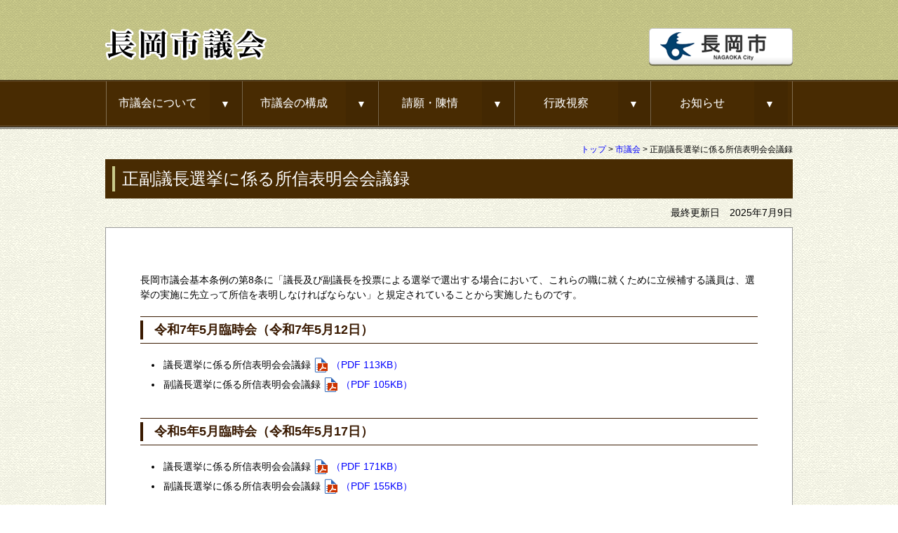

--- FILE ---
content_type: text/html
request_url: https://www.city.nagaoka.niigata.jp/shigikai/policy-speech.html
body_size: 12121
content:
<?xml version="1.0" encoding="UTF-8"?>
<!DOCTYPE html PUBLIC "-//W3C//DTD XHTML 1.0 Transitional//EN" "http://www.w3.org/TR/xhtml1/DTD/xhtml1-transitional.dtd">
<html xmlns="http://www.w3.org/1999/xhtml" lang="ja" xml:lang="ja">
<head>
<!-- Google Tag Manager -->
<script>(function(w,d,s,l,i){w[l]=w[l]||[];w[l].push({'gtm.start':
new Date().getTime(),event:'gtm.js'});var f=d.getElementsByTagName(s)[0],
j=d.createElement(s),dl=l!='dataLayer'?'&l='+l:'';j.async=true;j.src=
'https://www.googletagmanager.com/gtm.js?id='+i+dl;f.parentNode.insertBefore(j,f);
})(window,document,'script','dataLayer','GTM-M4XM7F42');</script>
<!-- End Google Tag Manager -->

<!-- Google tag (gtag.js) -->
<script async src="https://www.googletagmanager.com/gtag/js?id=G-63FJSV0R49"></script>
<script>
  window.dataLayer = window.dataLayer || [];
  function gtag(){dataLayer.push(arguments);}
  gtag('js', new Date());

  gtag('config', 'G-63FJSV0R49');
</script>
<meta http-equiv="Pragma" content="no-cache">
<meta http-equiv="Cache-Control" content="no-cache">
<meta http-equiv="Expires" content="Thu, 01 Dec 1994 16:00:00 GMT"> 
<meta http-equiv="Content-Type" content="text/html; charset=UTF-8" />
<meta http-equiv="Content-Style-Type" content="text/css" />
<meta http-equiv="Content-Script-Type" content="text/javascript" />
<meta http-equiv="X-UA-COMPATIBLE" content="IE=edge">
<meta name="viewport" content="width=device-width,user-scalable=no,maximum-scale=1" />
<meta name="description" content="長岡市ウェブサイト" />
<meta name="keywords" content="新潟県,新潟,長岡市,長岡,Nagaoka,長岡市役所" />
<meta name="ROBOTS" content="index,follow">
<meta name="viewport" content="width=device-width, initial-scale=1.0, maximum-scale=2.0, user-scalable=yes" />
<title>正副議長選挙に係る所信表明会会議録</title>
<link rel="shortcut icon" href="../../images/favicon.ico" />
<link rel="stylesheet" href="./common/css/style.css" type="text/css" charset="utf-8" />
<link rel="stylesheet" href="./common/css/smart.css" type="text/css" charset="utf-8" />
<link rel="stylesheet" href="./common/css/slimmenu.css" type="text/css" />
<link rel="stylesheet" href="./common/css/mosaic.css" type="text/css" media="screen" />

<script type="text/javascript" src="./common/js/jquery-3.5.1.min.js"></script>
<script type="text/javascript" src="./common/js/mosaic.1.0.1.js"></script>
<script type="text/javascript" src="./common/js/common.js"></script>
</head>

<body>
<!-- Google Tag Manager (noscript) -->
<noscript><iframe src="https://www.googletagmanager.com/ns.html?id=GTM-M4XM7F42"
height="0" width="0" style="display:none;visibility:hidden"></iframe></noscript>
<!-- End Google Tag Manager (noscript) -->


<!-- wrapper -->
<div id="wrapper">
<!-- WCVPASTE!html!./_parts-header.html --><!-- ============================================================= -->
<!-- EXCLUDE_MKNMZ_INDEXING_START -->
<!-- header -->
<div id="header">
<div id="head_box" class="clearfix">
<div id="logo"><h1><a href="./index.html"><img src="./images/logo.gif" alt="長岡市議会" width="230" height="46" /></a></h1></div>
<div id="head_bnr"><a href="../index.html"><img src="./images/siyakusyo_bnrs.gif" alt="長岡市ウェブサイト" width="205" height="54" /></a></div>
</div>
</div>
<!-- header end -->
<!-- gnavi -->
<div id="gnavi_bg">
<div id="gnavi_box">
<ul class="slimmenu">
<li class="h">
<!-- WCVTEXT --><a href="#">市議会について</a><!-- /WCVTEXT -->
<ul>
<li class="n"><!-- WCVTEXT --><a href="./sigikaiyakuwari.html">市議会の役割</a><!-- /WCVTEXT --></li>
<li class="n"><!-- WCVTEXT --><a href="./gikaiyougo-setsumei.html">議会用語の説明</a><!-- /WCVTEXT --></li>
<li class="n"><!-- WCVTEXT --><a href="./kaigi-syussekisya.html">会議の出席者</a><!-- /WCVTEXT --></li>
<li class="n"><!-- WCVTEXT --><a href="./teireikai_rinjikai-nagare.html">定例会臨時会の流れ</a><!-- /WCVTEXT --></li>
<li class="n"><!-- WCVTEXT --><a href="./policy-regulations.html">議員発議による政策的条例</a><!-- /WCVTEXT --></li>
<li class="n"><!-- WCVTEXT --><a href="./floor.html">市議会フロア案内</a><!-- /WCVTEXT --></li>
</ul>
</li>
<li class="h">
<!-- WCVTEXT --><a href="#">市議会の構成</a><!-- /WCVTEXT -->
<ul>
<li class="n"><!-- WCVTEXT --><a href="./aisatsu.html">議長・副議長ごあいさつ</a><!-- /WCVTEXT --></li>
<li class="n"><!-- WCVTEXT --><a href="./sanyaku.html">三役の顔ぶれ</a><!-- /WCVTEXT --></li>
<li class="n"><!-- WCVTEXT --><a href="./giin-kaobure.html">議員の顔ぶれ</a><!-- /WCVTEXT --></li>
<li class="n"><!-- WCVTEXT --><a href="./kakuiinkaikousei.html">各委員会の構成</a><!-- /WCVTEXT --></li>
<li class="n"><!-- WCVTEXT --><a href="./kaihakousei.html">会派の構成</a><!-- /WCVTEXT --></li>
<li class="n"><!-- WCVTEXT --><a href="./jimu.html">議会事務局</a><!-- /WCVTEXT --></li>
</ul>
</li>
<li class="h">
<!-- WCVTEXT --><a href="#">請願・陳情</a><!-- /WCVTEXT -->
<ul>
<li class="n"><!-- WCVTEXT --><a href="./dasikata.html">請願書・陳情書の出し方</a><!-- /WCVTEXT --></li>
<li class="n"><!-- WCVTEXT --><a href="./seigan.html">提出された請願書</a><!-- /WCVTEXT --></li>
<li class="n"><!-- WCVTEXT --><a href="./chinzyou.html">提出された陳情書</a><!-- /WCVTEXT --></li>
</ul>
</li>
<li class="h">
<!-- WCVTEXT --><a href="#">行政視察</a><!-- /WCVTEXT -->
<ul>
<li class="n"><!-- WCVTEXT --><a href="./shisatsu.html">行政視察のご案内</a><!-- /WCVTEXT --></li>
<li class="n"><!-- WCVTEXT --><a href="./shisatsu/index.html">行政視察派遣情報</a><!-- /WCVTEXT --></li>
</ul>
</li>
<li class="h">
<!-- WCVTEXT --><a href="#">お知らせ</a><!-- /WCVTEXT -->
<ul>
<li class="n"><!-- WCVTEXT --><a href="./expenses/index.html">政務活動費収支報告</a><!-- /WCVTEXT --></li>
<li class="n"><!-- WCVTEXT --><a href="./kousaihi/index.html">議長交際費支出状況</a><!-- /WCVTEXT --></li>
<li class="n"><!-- WCVTEXT --><a href="./information/index.html">その他のお知らせ</a><!-- /WCVTEXT --></li>
</ul>
</li>
</ul>
<script src="./common/js/jquery.slimmenu.js"></script>
<script src="./common/js/jquery.easing.min.js"></script>
<script>
$('ul.slimmenu').slimmenu(
{
resizeWidth: '1024',
collapserTitle: 'コンテンツメニュー',
easingEffect:'easeInOutQuint',
animSpeed:'medium',
indentChildren: true,
childrenIndenter: '&nbsp;'
});
</script>
</div>
</div><!-- gnavi end -->
<!-- EXCLUDE_MKNMZ_INDEXING_END -->
<!-- ============================================================= --><!-- /WCVPASTE -->

<!-- contents -->
<div id="contents">
<div id="pankuzu"><!-- WCVCRUMBS!&gt;!nagaoka --><a href="../index.html">トップ</a> &gt; <a href="./">市議会</a> &gt; 正副議長選挙に係る所信表明会会議録<!-- /WCVCRUMBS --></div>
<div id="title_box"><div id="title_text"><h2><!-- WCVTITLE -->正副議長選挙に係る所信表明会会議録<!-- /WCVTITLE --></h2></div></div>
<div id="koshin"><!-- WCVTEXT -->最終更新日　2025年7月9日<!-- /WCVTEXT --></div>
<div id="incontents">

<div class="layout1">
<!-- WCVTABLE!../_rows/template.rows -->
<!-- WCVROW!text1!16256355281 -->
<div class="txt1"><p><!-- WCVTEXT -->長岡市議会基本条例の第8条に「議長及び副議長を投票による選挙で選出する場合において、これらの職に就くために立候補する議員は、選挙の実施に先立って所信を表明しなければならない」と規定されていることから実施したものです。<!-- /WCVTEXT --></p></div>
<!-- /WCVROW --><!-- WCVROW!title2!16256355280 -->
<div class="ttl1"><p><!-- WCVTEXT -->令和7年5月臨時会（令和7年5月12日）<!-- /WCVTEXT --></p></div>
<!-- /WCVROW -->
<!-- WCVROW!list-disc!16256355282 -->
<ul class="disc">
<!-- WCVTABLE!../_rows/list.rows -->
<!-- WCVROW!list-pdf!16256358470 -->
<li><!-- WCVTEXT -->議長選挙に係る所信表明会会議録<!-- /WCVTEXT --> <!-- WCVIMAGE --><img src="../images/icon/ico_pdf.gif" class="imghdn_sp" alt="PDFファイル"><!-- WCVIMAGE --><img src="../images/sp/ico_pdf.png" class="imghdn_pc" alt=""> <!-- WCVTEXT --><a href="./file/speech-r0705-01.pdf" target="_blank">（PDF 113KB）</a><!-- /WCVTEXT --></li>
<!-- /WCVROW -->
<!-- WCVROW!list-pdf!16256358471 -->
<li><!-- WCVTEXT -->副議長選挙に係る所信表明会会議録<!-- /WCVTEXT --> <!-- WCVIMAGE --><img src="../images/icon/ico_pdf.gif" class="imghdn_sp" alt="PDFファイル"><!-- WCVIMAGE --><img src="../images/sp/ico_pdf.png" class="imghdn_pc" alt=""> <!-- WCVTEXT --><a href="./file/speech-r0705-02.pdf" target="_blank">（PDF 105KB）</a><!-- /WCVTEXT --></li>
<!-- /WCVROW -->
<!-- /WCVTABLE --></ul>
<!-- /WCVROW -->
<!-- WCVROW!title2!16256355283 -->
<div class="ttl1"><p><!-- WCVTEXT -->令和5年5月臨時会（令和5年5月17日）<!-- /WCVTEXT --></p></div>
<!-- /WCVROW -->
<!-- WCVROW!list-disc!16256355284 -->
<ul class="disc">
<!-- WCVTABLE!../_rows/list.rows -->
<!-- WCVROW!list-pdf!16256358472 -->
<li><!-- WCVTEXT -->議長選挙に係る所信表明会会議録<!-- /WCVTEXT --> <!-- WCVIMAGE --><img src="../images/icon/ico_pdf.gif" class="imghdn_sp" alt="PDFファイル"><!-- WCVIMAGE --><img src="../images/sp/ico_pdf.png" class="imghdn_pc" alt=""> <!-- WCVTEXT --><a href="./file/speech-r0505-01.pdf" target="_blank">（PDF 171KB）</a><!-- /WCVTEXT --></li>
<!-- /WCVROW -->
<!-- WCVROW!list-pdf!16256358473 -->
<li><!-- WCVTEXT -->副議長選挙に係る所信表明会会議録<!-- /WCVTEXT --> <!-- WCVIMAGE --><img src="../images/icon/ico_pdf.gif" class="imghdn_sp" alt="PDFファイル"><!-- WCVIMAGE --><img src="../images/sp/ico_pdf.png" class="imghdn_pc" alt=""> <!-- WCVTEXT --><a href="./file/speech-r0505-02.pdf" target="_blank">（PDF 155KB）</a><!-- /WCVTEXT --></li>
<!-- /WCVROW -->
<!-- /WCVTABLE --></ul>
<!-- /WCVROW -->
<!-- WCVROW!title2!16256355285 -->
<div class="ttl1"><p><!-- WCVTEXT -->令和3年5月臨時会（令和3年5月18日）<!-- /WCVTEXT --></p></div>
<!-- /WCVROW -->

<!-- WCVROW!list-disc!16256355286 -->
<ul class="disc">
<!-- WCVTABLE!../_rows/list.rows -->
<!-- WCVROW!list-pdf!16256358474 -->
<li><!-- WCVTEXT -->議長選挙に係る所信表明会会議録<!-- /WCVTEXT --> <!-- WCVIMAGE --><img src="../images/icon/ico_pdf.gif" class="imghdn_sp" alt="PDFファイル"><!-- WCVIMAGE --><img src="../images/sp/ico_pdf.png" class="imghdn_pc" alt=""> <!-- WCVTEXT --><a href="./file/speech-r0305-01.pdf" target="_blank">（PDF 156KB）</a><!-- /WCVTEXT --></li>
<!-- /WCVROW -->
<!-- WCVROW!list-pdf!16256358475 -->
<li><!-- WCVTEXT -->副議長選挙に係る所信表明会会議録<!-- /WCVTEXT --> <!-- WCVIMAGE --><img src="../images/icon/ico_pdf.gif" class="imghdn_sp" alt="PDFファイル"><!-- WCVIMAGE --><img src="../images/sp/ico_pdf.png" class="imghdn_pc" alt=""> <!-- WCVTEXT --><a href="./file/speech-r0305-02.pdf" target="_blank">（PDF 109KB）</a><!-- /WCVTEXT --></li>
<!-- /WCVROW -->
<!-- /WCVTABLE --></ul>
<!-- /WCVROW -->
<!-- /WCVTABLE -->
</div>

</div>

<div id="up">
<p id="toTop"><a href="#wrapper">ページ先頭へ戻る ▲</a></p>
</div>
</div><!-- contents end-->

<!-- WCVPASTE!html!./_parts-footer.html --><!-- ============================================================= -->
<!-- EXCLUDE_MKNMZ_INDEXING_START -->
<!-- footer -->
<div id="footer">
<div id="footbox">
<div class="foot_outer_title"><div class="foot_inner_title"><!-- WCVTEXT -->長岡市議会へのお問い合わせ<!-- /WCVTEXT --></div></div>
<div class="foot_outer_content"><!-- WCVTEXT --><span>長岡市議会事務局</span><br />〒940-8501　新潟県長岡市大手通1-4-10<br />TEL（0258）39-2244　FAX（0258）32-0827<br />E-mail　<a href="mailto:gikai@city.nagaoka.lg.jp">gikai@city.nagaoka.lg.jp</a><!-- /WCVTEXT --></div>
</div>
</div><!-- footer end -->
<!-- EXCLUDE_MKNMZ_INDEXING_END -->
<!-- ============================================================= --><!-- /WCVPASTE -->

</div><!-- wrapper end-->

</body>

</html>

--- FILE ---
content_type: text/css
request_url: https://www.city.nagaoka.niigata.jp/shigikai/common/css/style.css
body_size: 17223
content:
@charset "utf-8";

html,body,div,
dl,dt,dd,
h1,h2,h3,h4,h5,h6,
pre,form,fieldset,input,textarea,blockquote,th,td,ul {
margin:0;
padding:0;
/*font-size:12px;*/
line-height:1.5em;
color:#000;
font-family:"メイリオ", Meiryo, "ヒラギノ角ゴPro W3", "Hiragino Kaku Gothic Pro", Osaka, "ＭＳ Ｐゴシック", "MS PGothic", Arial, Helvetica, Verdana, sans-serif;
}

p{
margin:0;
padding:0;
font-size:14px;
line-height:1.5em;
color:#000;
font-family:"メイリオ", Meiryo, "ヒラギノ角ゴPro W3", "Hiragino Kaku Gothic Pro", Osaka, "ＭＳ Ｐゴシック", "MS PGothic", Arial, Helvetica, Verdana, sans-serif;
}

img {
	border-style:none;
	vertical-align: bottom;
}

body {
    margin: 0 auto;
	background:url(../../images/bg02.gif) repeat;
}

a {
	color:#0000ff;
	text-decoration:none;
}

a:hover {
	text-decoration: none;
	color: #FF6600;
}

.clear {
	margin: 0px;
	padding: 0px;
	clear: both;
	font-size: 0px;
	font-style: normal;
	line-height: 0px;
	font-weight: normal;
	font-variant: normal;
}


/* Clearfix
---------------------------------------------------------- */
.clearfix:before, .clearfix:after { content: ""; display: table; }
.clearfix:after { clear: both; }
.clearfix { zoom: 1; }




/* main
---------------------------------------------------------- */

#wrapper{
	width:100%;
}

#header{
	width:100%;
	background:url(../../images/bg01.gif) repeat;
	padding:40px 0 20px 0;
}

#head_box{
	width:980px;
	margin:0 auto;
}

#logo{
	float:left;
	text-align:left;
}

#head_bnr{
	float:right;
	text-align:right;
}

#gnavi_bg{
	width:100%;
	height:63px;
	background:url(../../images/gnavi_bg.gif) repeat-x;
	padding:2px 0 5px 0;
}

#gnavi_box{
	width:977px;
	margin:0 auto;
	border-left:1px solid #806d50;
	border-right:1px solid #806d50;
	font-size: 12px;
}

ul.slimmenu li {
    position: relative;
    display: inline-block;
    background-color: #482b02;
	width:196px;
}

ul.slimmenu li.h {
	width:195px;
	height:63px;
	text-align:center;
	border-left:1px solid #806d50;
}

ul.slimmenu li.h a {
    display: block;
	height:39px;
    color: #FFF;
    padding: 22px 64px 12px 16px;
    font-family: 'Open Sans', sans-serif;
    font-size: 16px;
	text-align: center;
    font-weight: 400;
    text-shadow: 0 1px 0 rgba(255,255,255,0.2);
    transition: background-color 0.5s ease-out;
    -o-transition: background-color 0.5s ease-out;
    -moz-transition: background-color 0.5s ease-out;
    -webkit-transition: background-color 0.5s ease-out;
}


ul.slimmenu > li { 
	margin-right: -5px;
}
ul.slimmenu > li:first-child { border-left: 0 }
ul.slimmenu > li:last-child { margin-right: 0 }
ul.slimmenu li.n a {
    display: block;
	height:auto;
	background:#FFF;
	border-bottom:#666 1px solid;
	border-left:#666 1px solid;
	border-right:#666 1px solid;
    color: #000;
    padding: 12px 16px 10px 16px;
    font-family: 'Open Sans', sans-serif;
    font-size: 14px;
	text-align:left;
    font-weight: 400;
    text-shadow: 0 1px 0 rgba(255,255,255,0.2);
    transition: background-color 0.5s ease-out;
    -o-transition: background-color 0.5s ease-out;
    -moz-transition: background-color 0.5s ease-out;
    -webkit-transition: background-color 0.5s ease-out;
}

#contents{
	width:980px;
	margin:20px auto;
}

#top_box01{
	width:100%;
	padding-bottom:20px;
}

#main_v{
	float:left;
	width:534px;
}

#top_infobox{
	float:right;
	width:400px;
}

#top_bar{
	display:block;
	width:100%;
}

#top_bar_s{
	display:none;
	width:96%;
	background:#482b02;
	padding:2%;
}

#top_bar_s h3{
	font-size:16px;
	font-weight:normal;
	color:#FFF;
}

#top_info{
	width:378px;
	height:315px;
	padding:10px;
	background:#FFF;
	border:#999 1px solid;
	margin:12px 0;
	overflow:auto;
}

#top_info ul{
/*	width:358px;*/
	padding:0;
	margin:0 0 0 20px;
}

#top_info li{
	padding-bottom:10px;
	font-size:14px;
	line-height:1.5em;
}

#top_info li a{
	font-size:14px;
}

#top_btn01{
	width:100%;
	padding-bottom:18px;
}

#qr{
	display:block;
}

.top_main{
	display:block;
	width:100%;
	margin:20px 0 0 0;
}

.top_sbox01{
	float:left;
	width:300px;
	margin-right:40px;
}

.top_sbox02{
	float:right;
	width:300px;
}

.top_simg{
	width:300px;
}

.top_sbtn{
	width:300px;
}


.top_stextbox{
	width:92%;
	padding:4%;
	font-size:14px;
	color:#000;
}

.top_stextbox a{
	font-size:16px;
	font-weight:bold;
}

.top_stextbox a:hover{
	text-decoration:underline;
}

.top_mains{
	display:none;
	width:100%;
}

.open1{
	width:96%;
	 background: #412702 url(../../images/s_btna.png) no-repeat right;
     color: #FFF;
     cursor: pointer;
	 font-size:18px;
	 text-align:center;
     padding: 2%;
	 margin-bottom:1px;
     }
	 
.slideBox1{
     display:none;
	 width:95.5%;
	 padding:2%;
	 background:#FFF;
	 border:1px solid #999;
	 font-size:14px;
	 margin-bottom:1px;
}

.slideBox1 a{
	font-size:14px;
}

.open2{
	width:96%;
	 background: #412702 url(../../images/s_btna.png) no-repeat right;
     color: #FFF;
     cursor: pointer;
	 font-size:18px;
	 text-align:center;
     padding: 2%;
	 margin-bottom:1px;
     }
	 
.slideBox2{
     display:none;
	 width:95.5%;
	 padding:2%;
	 background:#FFF;
	 border:1px solid #999;
	 font-size:14px;
	 margin-bottom:1px;
}

.slideBox2 a{
	font-size:14px;
}

.open3{
	width:96%;
	 background: #412702 url(../../images/s_btna.png) no-repeat right;
     color: #FFF;
     cursor: pointer;
	 font-size:18px;
	 text-align:center;
     padding: 2%;
	 margin-bottom:1px;
     }
	 
.slideBox3{
     display:none;
	 width:95.5%;
	 padding:2%;
	 background:#FFF;
	 border:1px solid #999;
	 font-size:14px;
	 margin-bottom:1px;
}

.slideBox3 a{
	font-size:14px;
}

.open4{
	width:96%;
	 background: #412702 url(../../images/s_btna.png) no-repeat right;
     color: #FFF;
     cursor: pointer;
	 font-size:18px;
	 text-align:center;
     padding: 2%;
	 margin-bottom:1px;
     }
	 
.slideBox4{
     display:none;
	 width:95.5%;
	 padding:2%;
	 background:#FFF;
	 border:1px solid #999;
	 font-size:14px;
	 margin-bottom:1px;
}

.slideBox4 a{
	font-size:14px;
}

.open5{
	width:96%;
	 background: #412702 url(../../images/s_btna.png) no-repeat right;
     color: #FFF;
     cursor: pointer;
	 font-size:18px;
	 text-align:center;
     padding: 2%;
	 margin-bottom:1px;
     }
	 
.slideBox5{
     display:none;
	 width:95.5%;
	 padding:2%;
	 background:#FFF;
	 border:1px solid #999;
	 font-size:14px;
	 margin-bottom:1px;
}

.slideBox5 a{
	font-size:14px;
}

.open6{
	width:96%;
	 background: #412702 url(../../images/s_btna.png) no-repeat right;
     color: #FFF;
     cursor: pointer;
	 font-size:18px;
	 text-align:center;
     padding: 2%;
	 margin-bottom:1px;
     }
	 
.slideBox6{
     display:none;
	 width:95.5%;
	 padding:2%;
	 background:#FFF;
	 border:1px solid #999;
	 font-size:14px;
	 margin-bottom:1px;
}

.slideBox6 a{
	font-size:14px;
}

#up{
	width:100%;
	text-align:right;
	padding:20px 0 10px 0;
}

/* footer
---------------------------------------------------------- */

#footer{
	width:100%;
	background:url(../../images/bg01.gif) repeat;
	padding:20px 0
}

#footbox{
	width:980px;
	margin:0 auto;
	text-align:left;
	font-size:14px;
}

#footbox span{
	font-size:18px;
	font-weight:bold;
}

.foot_outer_title {
	margin-bottom: 20px;
}

.foot_inner_title {
	display: inline;
	padding: 5px;
	border: 1px solid #333;
	font-size: 18px;
	font-weight: bold;
}

.foot_outer_content {
	margin-left: 25px;
}


/* inmain
---------------------------------------------------------- */
#pankuzu{
	width:100%;
	padding-bottom:5px;
	text-align:right;
	font-size:12px;
}

#pankuzu a{
	font-size:12px;
}

#title_box{
	width:960px;
	background:#482b02;
	padding:10px;
	margin-bottom:10px;
}

#title_text{
	border-left:4px solid #caca8a;
}

#title_text h2{
	font-size:24px;
	color:#FFF;
	padding-left:10px;
	font-weight:normal;
}

#koshin{
	width:100%;
	padding-bottom:10px;
	text-align:right;
	font-size:14px;
}

#incontents{
	width:880px;
	background:#FFF;
	border:1px solid #999;
	padding:49px;
	margin:0 auto;
	font-size:14px;
}

/* 
---------------------------------------------------------- */

.hidden_pc {
	display: none;
}
.hidden_sp {
	display: block;
}
.imghdn_pc {
	display: none;
}
.imghdn_sp {
	display: inline;
}

.layout1{
	font-size:14px;
}

.layout1 a{
	font-size:14px;
}

.layout1 h3 {
	font-size:14px;
	background-color:#2c63b6;
	text-align:left;
	padding:5px 10px;
	color: #ffffff;
	font-weight:normal;
	margin:20px 0 10px;
}

.layout1 div.ttl1 {
	font-size:14px;
	text-align:left;
	margin:20px 0 10px 0;
	padding:5px 0;
	font-weight:bold;
	border-bottom:#391900 1px solid;
	border-top:#391900 1px solid;
}

.layout1 div.ttl1 p {
	background: url(../../images/ttl1-line.gif) repeat-y 0 0;
	padding:0 5px 0 20px;
	color:#391900;
	font-size:18px;
}

.layout1 div.txt1 {
	width:100%;
	margin:15px auto;
	text-align:left;
	font-size:14px;
}

.layout1 div.txt1 p{
	font-size:14px;
}

.layout1 div.txt2 {
	width:100%;
	margin:15px auto;
	text-align:center;
	font-size:14px;
}

.layout1 div.txt3 {
	width:100%;
	margin:15px auto;
	text-align:right;
	font-size:14px;
}

.layout1 div.img1 {
	width:100%;
	margin:15px auto;
	text-align:left;
}

.layout1 div.img2 {
	width:100%;
	margin:15px auto;
	text-align:center;
}

.layout1 div.img3 {
	width:100%;
	margin:15px auto;
	text-align:right;
}

.layout1 div.img1 span, 
.layout1 div.img2 span, 
.layout1 div.img3 span {
	font-size: 14px;
	line-height: 150%;
}

.layout1 div.imgleft,
.layout1 div.imgright {
	width:100%;
	margin:15px auto;
}

.layout1 div.imgleft p {
	float:left;
	padding:0;
	margin:0 20px 10px 0;
}

.layout1 div.imgright p {
	float:right;
	padding:0;
	margin:0 0 10px 20px;
}

.layout1 div.imgleft p span,
.layout1 div.imgright p span {
	text-align:left;
	padding:5px 0 0 0;
	font-size:70%;
	line-height: 150%;
}

.layout1 div.wk1 {
	margin:15px 0;
	padding:5px;
	text-align:left;
	font-size:14px;
	border: 1px solid #2c63b6;
}

.layout1 div.wk2 {
	margin:15px 0;
	padding:5px;
	text-align:center;
	font-size:14px;
	border: 1px solid #2c63b6;
}

.layout1 div.wk3 {
	margin:15px 0;
	padding:5px;
	text-align:right;
	font-size:14px;
	border: 1px solid #2c63b6;
}

.layout1 ul.disc {
/*	width:580px;*/
	margin:0 auto;
	padding:10px 0 10px 20px;
	list-style-type:disc;
}

.layout1 ul.disc li {
	text-align:left;
	margin: 0 0 0 0.8em;
	padding: 0 0 0.5em 0.1em;
	list-style-position: outside;
}

.layout1 ol.number {
/*	width:580px;*/
	margin:0 auto;
	padding:10px 0 10px 20px;
}

.layout1 ol.number li {
	text-align:left;
	margin: 0 0 0 0.8em;
	padding: 0 0 0.5em 0.1em;
	list-style-position: outside;
}

.layout1 ul.disc li ul, 
.layout1 ol.number li ul {
	margin: 10px 0 0 1.6em;
	list-style-type: square;
}

.layout1 .line {
	margin: 20px auto;
}

.layout1 .movie {
	margin: 20px auto;
	text-align: center;
}

.uimenuidx, .uimenuidx4 { /* カテゴリインデックス */
	width:100%;
	margin-bottom:20px;
	display: inline-block;
	*display: inline;
	*zoom: 1;
}

.uimenuidx .categorylist, 
.uimenuidx4 .categorylist {
	width:100%;
	margin:0 auto;
}

.uimenuidx .categorylist dl dt {
	border-bottom:#391900 1px solid;
	border-top:#391900 1px solid;
	text-align:left;
	padding:5px 10px;
	color: #391900;
	font-size:18px;
	font-weight:bold;
}

.uimenuidx .categorylist dl dd {
	margin:5px 0;
	text-align:left;
	padding:5px 0;
	line-height:1.2em;
	clear:both;
}

.uimenuidx .categorylist dl dd div.foldertitle{
	margin:0 0 10px 5px;
	padding:10px 0 10px 35px;
	background: url(../images/icon/ico_folder.gif) no-repeat 0 0.3em;
}

.uimenuidx .categorylist dl dd.nofolder {
	background: none;
}

.uimenuidx .categorylist dl dd ul {
	margin:10px 0 0 15px;
	padding:0;
	list-style-type: none;
}

.uimenuidx .categorylist dl dd li {
	width:240px;
	margin:0 15px 0 0;
	padding: 0 0 15px 25px;
	float:left;
}

.uimenuidx .categorylist dl dd ul.onerow li {
	width:100%;
	margin:0 15px 0 0;
	padding: 0 0 15px 25px;
}

.uimenuidx4 .categorylist ul {
	margin:10px 0 0 15px;
	padding:0;
	list-style-type: none;
}

.uimenuidx4 .categorylist li {
	width:240px;
	margin:0 15px 0 0;
	padding: 0 0 15px 25px;
	float:left;
	text-align: left;
}

.uimenuidx4 .categorylist ul.onerow li {
	width:580px;
	margin:0 15px 0 0;
	padding: 0 0 15px 25px;
}

.uimenuidx .categorylist dl dd li.icopdf, 
.uimenuidx4 .categorylist li.icopdf {
	background: url(../../images/ico_pdf.gif) no-repeat 0 0;
}

.uimenuidx .categorylist dl dd li.icolink, 
.uimenuidx4 .categorylist li.icolink {
	background: url(../../images/icon/ico_link.gif) no-repeat 0 0;
}

.uimenuidx .categorylist dl dd li.icohtml, 
.uimenuidx4 .categorylist li.icohtml {
	background: url(../../images/ico_folder.gif) no-repeat 0 0;
}

.icohtml a{
	font-size:14px;
}

.uimenuidx .categorylist dl dd li.icofolder, 
.uimenuidx4 .categorylist li.icofolder {
	background: url(../images/icon/ico_folder_s.gif) no-repeat 0 0;
}

/*　テーブル関係↓↓　*/
.layout1 .tableLayout1{
	margin: 20px auto;
	padding:0;
	font-size: 90%;
	table-layout: auto;
	border-collapse: collapse;
	border-spacing: 0;
	empty-cells: show;
}

.layout1 .tableLayout1 tr{
	margin: 0;
	padding: 0;
	vertical-align: top;
}

.layout1 .tableLayout1 th{
	margin: 0;
	padding: 5px;
	text-align: center;
}

.layout1 .tableLayout1 td{
	margin: 0;
	padding: 5px;
}


.layout1 .tableLayout2, 
.layout1 .tableLayoutDL {
	margin: 20px auto 40px auto;
	padding: 0;
	table-layout: auto;
	border-collapse: collapse;
	border-spacing: 0;
	empty-cells: show;
}

.layout1 .tableLayoutDL {
	margin: 20px auto 30px;
	font-size: 80%;
}


.layout1 .tableLayout2 tr, 
.layout1 .tableLayoutDL tr {
	margin: 0;
	padding: 0;
	vertical-align: top;
}

.layout1 .tableLayoutDL tr {
	vertical-align: top;
}

.layout1 .tableLayout2 th, 
.layout1 .tableLayoutDL th {
	padding:5px;
	margin:0;
	border:1px solid #412702;
	background:#caca8a;
}

.layout1 .tableLayout2 td, 
.layout1 .tableLayoutDL td {
	padding:5px;
	background:#FFF;
	margin:0;
	border:1px solid #412702;
	vertical-align:top;
}

.layout1 .tableLayout3{
	margin: 20px auto;
	padding: 0;
	table-layout: auto;
	border-collapse: collapse;
	border-spacing: 0;
	empty-cells: show;
}

.layout1 .tableLayout3 tr{
	margin: 0;
	padding: 0;
	vertical-align: top;
}

.layout1 .tableLayout3 th{
	padding:5px;
	margin:0;
	border:1px solid #412702;
	background:#caca8a;
}

.layout1 .tableLayout3 td{
	padding:5px;
	background:#FFF;
	margin:0;
	border:1px solid #412702;
	vertical-align:top;
}

.layout1 h3{
	background:#391900;
	color:#FFF;
}

/* images
---------------------------------------------------- */
img{
	border:0;
}

.imgIcon01{
	margin: 3px;
	vertical-align: middle;
}

.imgLeft, .imglefttbl p{
	float: left;
	margin: 5px;
}

.imgRight, .imgrighttbl p{
	float: right;
	margin: 5px;
}

/* calendar
---------------------------------------------------------- */
#calendar_sp {
	display: none;
}

#calendar, 
#calendar_sp{
	width:100%;
	background:#FFF;
	margin:0 auto;
}

#calendar table, 
#calendar_sp table{
	width:100%;
	background:#FFF;
	margin:0;
	padding:0;
	border-collapse:collapse;
}

#calendar th, 
#calendar_sp th{
	padding:8px;
	margin:0;
	border:1px solid #412702;
	background:#caca8a;
}

#calendar_sp th{
	width:15%;
}

#calendar td, 
#calendar_sp td{
	padding:8px;
	background:#FFF;
	margin:0;
	border:1px solid #412702;
	vertical-align:top;
}

#calendar td.calsstcell{
	border-top:hidden;
	padding-top: 3px;
}

#calendar_sp td.calsstcell{
	border-left:hidden;
	width:5%;
}

.sunday{
	color:#F00;
	width:15%;
}

.saturday{
	color:#39F;
	width:15%;
}

.weekday{
	width:14%;
}

.day{
	width:100%;
	padding-bottom:2px;
	font-size:14px;
	font-weight:bold;
}

.month_box{
	width:100%;
	padding:5px 0;
}

.month_back{
	float:left;
}

.month_more{
	float:right;
}

.calsstng {
	background-color: #ffcccc;
	text-align: center;
}

/* aisatsu
---------------------------------------------------------- */

.aisatsu_box01{
	width:100%;
	padding-bottom:25px;
	margin-bottom:25px;
	border-bottom:1px solid #CCC;
}

.aisatsu_box02{
	width:100%;
	padding-bottom:25px;
}

.aisatsu_img{
	float:left;
}

.aisatsu_txtbox{
	width:680px;
	float:right;
	
}

.aisatsu_mtxt{
	width:100%;
	border-bottom:1px solid #000;
	padding:0 0 10px 0;
	margin:0 0 10px 0;
	line-height:2em;
}

.aisatsu_mtxt b{
	font-size:18px;
	font-weight:bold;
}

.aisatsu_mtxt span{
	font-size:22px;
}

#virus {
	margin: 15px 0 25px;
	padding: 25px;
	border: 5px solid #ff0000;
	background-color: #ffffff;
}

#virus p {
	font-weight: bold;
	font-size: 18px;
}



--- FILE ---
content_type: text/css
request_url: https://www.city.nagaoka.niigata.jp/shigikai/common/css/smart.css
body_size: 4246
content:
/*===============================================
●smart.css  画面の横幅が640pxまで
===============================================*/


@media screen and (max-width:1024px){

body {
	margin:0;
}

img {
	max-width: 100%;
	height: auto;
	width /***/:auto;　
}

/* head */

#head_box{
	width:100%;
	margin:0 auto;
}

#logo{
	float:none;
	text-align:center;
	padding-bottom:10px;
}

#head_bnr{
	float:none;
	text-align:center;
}

#gnavi_bg{
	width:100%;
	height: auto;
	background:none;
	padding:0 0 0 0;
}

#gnavi_box{
	width:100%;
	margin:0;
	border-left:none;
	border-right:none;
}

ul.slimmenu li {
    position: relative;
    display: inline-block;
    background-color: #482b02;
	width:100%;
	height: auto;
}

ul.slimmenu li.h {
	width:100%;
	height: auto;
	text-align:left;
	border-left:none;
}

ul.slimmenu li.h a {
    display: block;
	width:100%;
    color: #FFF;
	padding:2%;
    font-family: 'Open Sans', sans-serif;
    font-size: 16px;
	text-align: left;
    font-weight: 400;
    text-shadow: 0 1px 0 rgba(255,255,255,0.2);
    transition: background-color 0.5s ease-out;
    -o-transition: background-color 0.5s ease-out;
    -moz-transition: background-color 0.5s ease-out;
    -webkit-transition: background-color 0.5s ease-out;
}

ul.slimmenu > li { margin-right: -5px; border-left: 1px solid #999 }
ul.slimmenu > li:first-child { border-left: 0 }
ul.slimmenu > li:last-child { margin-right: 0 }
ul.slimmenu li.n a {
    display: block;
	height:auto;
	background:#FFF;
	border-bottom:#666 1px solid;
	border-left:#666 1px solid;
	border-right:#666 1px solid;
    color: #000;
    padding: 12px 16px 10px 16px;
    font-family: 'Open Sans', sans-serif;
    font-size: 14px;
	text-align:left;
    font-weight: 400;
    text-shadow: 0 1px 0 rgba(255,255,255,0.2);
    transition: background-color 0.5s ease-out;
    -o-transition: background-color 0.5s ease-out;
    -moz-transition: background-color 0.5s ease-out;
    -webkit-transition: background-color 0.5s ease-out;
}

#contents{
	width:96%;
	margin:10px auto;
}

#top_box01{
	width:100%;
	padding-bottom:5px;
}

#main_v{
	float:none;
	width:100%;
	text-align:center;
}

#top_infobox{
	float:none;
	width:100%;
	margin:5px 0;
}

#top_bar{
	display:none;
	width:100%;
}

#top_bar_s{
	display: block;
}

#top_info{
	width:95%;
	height:200px;
	padding:10px;
}

#top_info ul{
	width:93%;
	padding:0;
	margin:0 0 0 20px;
}

#top_info li{
	padding-bottom:10px;
	font-size:14px;
	line-height:1.5em;
}

#top_info li a{
	font-size:14px;
}

#top_btn01{
	width:100%;
	padding-bottom:18px;
	text-align:center;
}

#qr{
	display:none;
}

.top_main{
	display:none;
}

.top_mains{
	display:block;
	width:100%;
}

#footer{
	width:100%;
	background:url(../../images/bg01.gif) repeat;
	padding:20px 0
}

#footbox{
	width:100%;
	margin:0 auto;
	text-align:center;
	font-size:14px;
}

.foot_outer_content {
	margin-left: 0;
}

#pankuzu{
	width:100%;
	padding-bottom:5px;
	text-align:left;
}

#title_box{
	width:96%;
	background:#482b02;
	padding:2%;
	margin-bottom:10px;
}

#title_text{
	border-left:4px solid #caca8a;
}

#title_text h2{
	font-size:18px;
	color:#FFF;
	padding-left:10px;
	font-weight:normal;
}

#koshin{
	width:100%;
	padding-bottom:10px;
	text-align:right;
	font-size:12px;
}

#incontents{
	width:96%;
	background:#FFF;
	border:1px solid #999;
	padding:2%;
	margin:0 auto;
}

.hidden_pc {
	display: block;
}
.hidden_sp {
	display: none;
}
.imghdn_pc {
	display: inline;
}
.imghdn_sp {
	display: none;
}

/* aisatsu
---------------------------------------------------------- */

.aisatsu_img{
	float:none;
	padding-bottom:15px;
}

.aisatsu_txtbox{
	width:100%;
	float:none;
	
}

.aisatsu_mtxt span{
	font-size:20px;
}


/* 回り込み画像
---------------------------------------------------------- */
.layout1 div.imgleft p {
	float:none;
	text-align:center;
	margin-right: 0;
}

.layout1 div.imgright p {
	float:none;
	text-align:center;
	margin-left: 0;
}


/* calendar
---------------------------------------------------------- */
#calendar {
	display: none;
}

#calendar_sp {
	display: block;
	font-size:12px;
}

#calendar_sp table, 
#calendar_sp td.calsstcell {
	height: 100%;
}

.calsstng {
	height: 100%;
}




}




--- FILE ---
content_type: application/javascript
request_url: https://www.city.nagaoka.niigata.jp/shigikai/common/js/common.js
body_size: 494
content:
jQuery(function($){
	$('.bar3').mosaic({
	animation	:	'slide',	//fade or slide
	anchor_y	:	'top'		//Vertical anchor position
	});
});

$(function(){
	$(".open1").click(function(){
		$(".slideBox1").slideToggle("slow");
	});

	$(".open2").click(function(){
		$(".slideBox2").slideToggle("slow");
	});

	$(".open3").click(function(){
		$(".slideBox3").slideToggle("slow");
	});

	$(".open4").click(function(){
		$(".slideBox4").slideToggle("slow");
	});

	$(".open5").click(function(){
		$(".slideBox5").slideToggle("slow");
	});

	$(".open6").click(function(){
		$(".slideBox6").slideToggle("slow");
	});

	$("#toTop a").click(function(){
		$('html,body').animate({
			scrollTop: $($(this).attr("href")).offset().top
		}, 'slow','swing');
		return false;
	});
});


--- FILE ---
content_type: application/javascript
request_url: https://www.city.nagaoka.niigata.jp/shigikai/common/js/jquery.slimmenu.js
body_size: 4929
content:
/**
 * jquery.slimmenu.js
 * http://adnantopal.github.io/slimmenu/
 * Author: @adnantopal
 * Copyright 2013, Adnan Topal (atopal.com)
 * Licensed under the MIT license.
 */
;(function ( $, window, document, undefined )
{
    var pluginName = "slimmenu",
        defaults =
        {
            resizeWidth: '768',
            collapserTitle: 'Main Menu',
            animSpeed: 'medium',
            easingEffect: null,
            indentChildren: false,
            childrenIndenter: '&nbsp;&nbsp;'
        };

    function Plugin( element, options )
    {
        this.element = element;
        this.$elem = $(this.element);
        this.options = $.extend( {}, defaults, options );
        this.init();
    }

    Plugin.prototype = {

        init: function()
        {
            var $options = this.options,
                $menu = this.$elem,
                $collapser = '<div class="menu-collapser">'+$options.collapserTitle+'<div class="collapse-button"><span class="icon-bar"></span><span class="icon-bar"></span><span class="icon-bar"></span></div></div>',
                $menu_collapser;

            $menu.before($collapser);
            $menu_collapser = $menu.prev('.menu-collapser');

            $menu.on('click', '.sub-collapser', function(e)
            {
                e.preventDefault();
                e.stopPropagation();

                var $parent_li = $(this).closest('li');

                if ($(this).hasClass('expanded'))
                {
                    $(this).removeClass('expanded');
                    $(this).find('b').html('&#9660;');
                    $parent_li.find('>ul').slideUp($options.animSpeed, $options.easingEffect);
                }
                else
                {
                    $(this).addClass('expanded');
                    $(this).find('b').html('&#9650;');
                    $parent_li.find('>ul').slideDown($options.animSpeed, $options.easingEffect);
                }
            });

            $menu_collapser.on('click', '.collapse-button', function(e)
            {
                e.preventDefault();
                $menu.slideToggle($options.animSpeed, $options.easingEffect);
            });

            this.resizeMenu({ data: { el: this.element, options: this.options } });
            $(window).on('resize', { el: this.element, options: this.options }, this.resizeMenu);
        },

        resizeMenu: function(event)
        {
            var $window = $(window),
                $options = event.data.options,
                $menu = $(event.data.el),
                $menu_collapser = $('body').find('.menu-collapser');

            $menu.find('li').each(function()
            {
                if ($(this).has('ul').length)
                {
                    if ($(this).has('.sub-collapser').length)
                    {
                        $(this).children('.sub-collapser b').html('&#9660;');
                    }
                    else
                    {
                        $(this).append('<span class="sub-collapser"><b>&#9660;</b></span>');
                    }
                }

                $(this).children('ul').hide();
                $(this).find('.sub-collapser').removeClass('expanded').children('b').html('&#9660;');
            });

            if ($options.resizeWidth >= $window.width())
            {
                if ($options.indentChildren)
                {
                    $menu.find('ul').each(function()
                    {
                        var $depth = $(this).parents('ul').length;
                        if (!$(this).children('li').children('a').has('b').length)
                        {
                            $(this).children('li').children('a').prepend(Plugin.prototype.indent($depth, $options));
                        }
                    });
                }

                $menu.find('li').has('ul').off('mouseenter mouseleave');
                $menu.addClass('collapsed').hide();
                $menu_collapser.show();
            }
            else
            {
                $menu.find('li').has('ul').on('mouseenter', function()
                {
                    $(this).find('>ul').stop().slideDown($options.animSpeed, $options.easingEffect);
                })
                .on('mouseleave', function()
                {
                    $(this).find('>ul').stop().slideUp($options.animSpeed, $options.easingEffect);
                });

                $menu.find('li > a > b').remove();
                $menu.removeClass('collapsed').show();
                $menu_collapser.hide();
            }
        },

        indent: function(num, options)
        {
            var $indent = '';
            for (var i=0; i < num; i++)
            {
                $indent += options.childrenIndenter;
            }
            return '<b>'+$indent+'</b>';
        }
    };

    $.fn[pluginName] = function ( options )
    {
        return this.each(function ()
        {
            if (!$.data(this, "plugin_" + pluginName))
            {
                $.data(this, "plugin_" + pluginName,
                new Plugin( this, options ));
            }
        });
    };

})( jQuery, window, document );